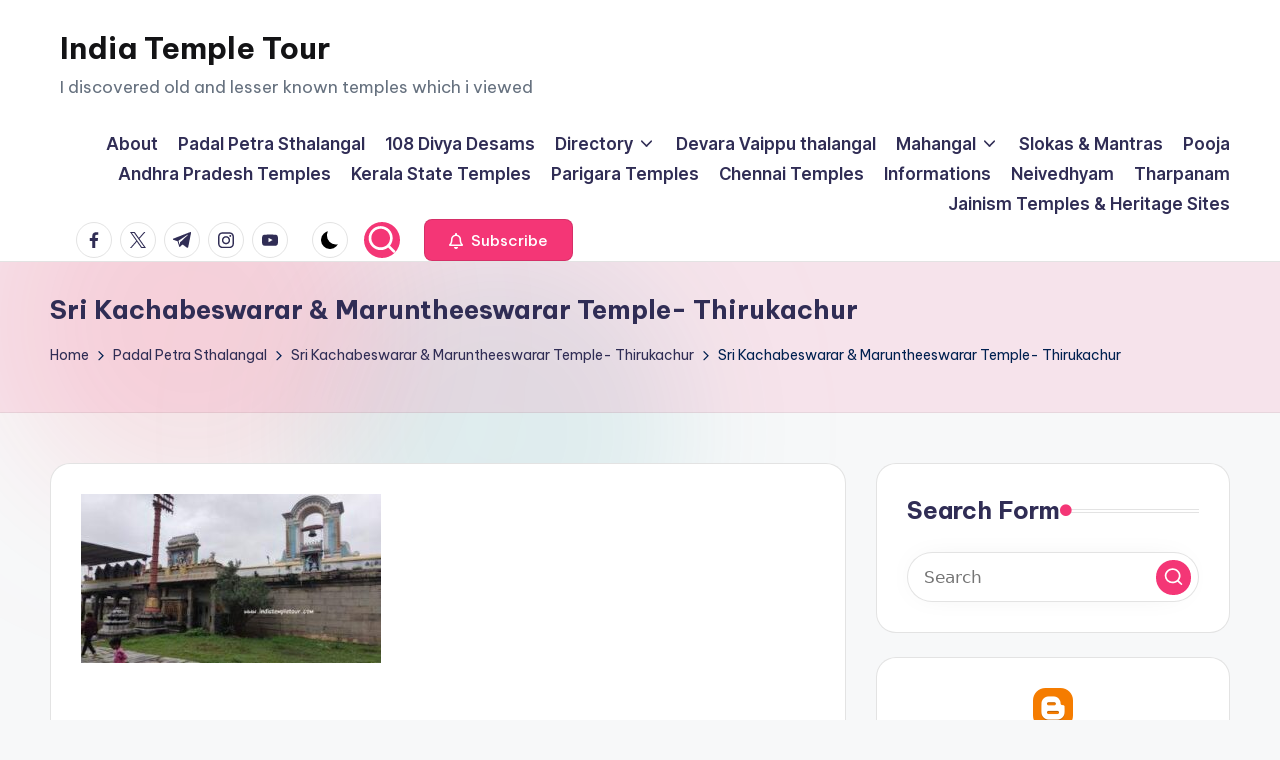

--- FILE ---
content_type: text/html; charset=utf-8
request_url: https://accounts.google.com/o/oauth2/postmessageRelay?parent=https%3A%2F%2Fwww.indiatempletour.com&jsh=m%3B%2F_%2Fscs%2Fabc-static%2F_%2Fjs%2Fk%3Dgapi.lb.en.2kN9-TZiXrM.O%2Fd%3D1%2Frs%3DAHpOoo_B4hu0FeWRuWHfxnZ3V0WubwN7Qw%2Fm%3D__features__
body_size: 114
content:
<!DOCTYPE html><html><head><title></title><meta http-equiv="content-type" content="text/html; charset=utf-8"><meta http-equiv="X-UA-Compatible" content="IE=edge"><meta name="viewport" content="width=device-width, initial-scale=1, minimum-scale=1, maximum-scale=1, user-scalable=0"><script src='https://ssl.gstatic.com/accounts/o/2580342461-postmessagerelay.js' nonce="Qln2RqpwA0Ugyh-u4302pg"></script></head><body><script type="text/javascript" src="https://apis.google.com/js/rpc:shindig_random.js?onload=init" nonce="Qln2RqpwA0Ugyh-u4302pg"></script></body></html>

--- FILE ---
content_type: text/html; charset=utf-8
request_url: https://www.google.com/recaptcha/api2/aframe
body_size: 265
content:
<!DOCTYPE HTML><html><head><meta http-equiv="content-type" content="text/html; charset=UTF-8"></head><body><script nonce="v2Efd3BhW0c2EoTuRfFo4Q">/** Anti-fraud and anti-abuse applications only. See google.com/recaptcha */ try{var clients={'sodar':'https://pagead2.googlesyndication.com/pagead/sodar?'};window.addEventListener("message",function(a){try{if(a.source===window.parent){var b=JSON.parse(a.data);var c=clients[b['id']];if(c){var d=document.createElement('img');d.src=c+b['params']+'&rc='+(localStorage.getItem("rc::a")?sessionStorage.getItem("rc::b"):"");window.document.body.appendChild(d);sessionStorage.setItem("rc::e",parseInt(sessionStorage.getItem("rc::e")||0)+1);localStorage.setItem("rc::h",'1768808280750');}}}catch(b){}});window.parent.postMessage("_grecaptcha_ready", "*");}catch(b){}</script></body></html>